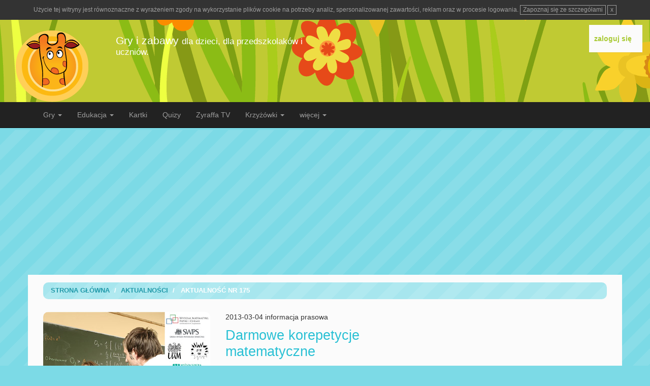

--- FILE ---
content_type: text/html; charset=UTF-8
request_url: http://www.hfttp.zyraffa.pl/aktualnosci/nr/175
body_size: 4993
content:
<!DOCTYPE html>
<!--[if lt IE 7]>      <html class="no-js lt-ie9 lt-ie8 lt-ie7" lang="pl"> <![endif]-->
<!--[if IE 7]>         <html class="no-js lt-ie9 lt-ie8" lang="pl"> <![endif]-->
<!--[if IE 8]>         <html class="no-js lt-ie9" lang="pl"> <![endif]-->
<!--[if gt IE 8]><!--> <html class="no-js" lang="pl"> <!--<![endif]-->
<head>

	<meta charset="utf-8">
	<meta http-equiv="X-UA-Compatible" content="IE=edge,chrome=1">
	
	<title>Darmowe korepetycje matematyczne</title>
	<link rel="shortcut icon" href="http://www.zyraffa.pl/img/zyraffa.png">
	<meta name="viewport" content="width=device-width">


	<!-- for Google -->
	<meta name="description" content="Maturzysto, zapisz się na Darmowe Korepetycje Matematyczne! Tegoroczna edycja zajęć odbędzie się w Warszawie, Poznaniu, Katowicach i Krakowie" />
	<meta name="keywords" content="korepetycje, matematyka, newsy, korepetycje matematyczne, dla maturzystów, informacje dla maturzystów" />

	<meta name="author" content="zyraffa.pl" />
	<meta name="copyright" content="" />
	<meta name="application-name" content="" />

	<!-- for Facebook -->          
	<meta property="og:title" content="Darmowe korepetycje matematyczne" />
	<meta property="og:type" content="article" />
	<meta property="og:image" content="http://www.zyraffa.pl/img/aktualnosci/175/zdj_akt_175_elem_main.jpg" />
	<meta property="og:url" content="http://www.http.www.zyraffa.pl/aktualnosci/nr/175" />
	<meta property="og:description" content="Maturzysto, zapisz się na Darmowe Korepetycje Matematyczne! Tegoroczna edycja zajęć odbędzie się w Warszawie, Poznaniu, Katowicach i Krakowie" />

	<!-- for Twitter -->          
	<meta name="twitter:card" content="summary" />
	<meta name="twitter:title" content="Darmowe korepetycje matematyczne" />
	<meta name="twitter:description" content="Maturzysto, zapisz się na Darmowe Korepetycje Matematyczne! Tegoroczna edycja zajęć odbędzie się w Warszawie, Poznaniu, Katowicach i Krakowie" />
	<meta name="twitter:image" content="http://www.zyraffa.pl/img/aktualnosci/175/zdj_akt_175_elem_main.jpg" />
	<meta name="twitter:url" content="http://www.http.www.zyraffa.pl/aktualnosci/nr/175" />
	
	<link rel="stylesheet" href="https://maxcdn.bootstrapcdn.com/bootstrap/3.3.1/css/bootstrap.min.css">

			<link href="/css/aktualnosci_new.css" rel="stylesheet" type="text/css" />
	
	<!--
	<link href='http://fonts.googleapis.com/css?family=Roboto:400,700,400italic,700italic&subset=latin,latin-ext' rel='stylesheet' type='text/css'>
	<link href="//maxcdn.bootstrapcdn.com/font-awesome/4.2.0/css/font-awesome.min.css" rel="stylesheet">
	-->
	
	
	<!-- HTML5 shim and Respond.js for IE8 support of HTML5 elements and media queries -->
    <!-- WARNING: Respond.js doesn't work if you view the page via file:// -->
    <!--[if lt IE 9]>
      <script src="https://oss.maxcdn.com/html5shiv/3.7.2/html5shiv.min.js"></script>
      <script src="https://oss.maxcdn.com/respond/1.4.2/respond.min.js"></script>
    <![endif]-->

</head>

<body>
<header>



<div class="container-fluid">

	<div  class="row" style="margin-bottom:10px">
		<div id="info-cookie" class="hidden" style="padding:10px; background-color:#333; font-size:12px; color:rgb(160,160,160);  text-align:center">
			Użycie tej witryny jest równoznaczne z wyrażeniem zgody na wykorzystanie plików cookie na potrzeby analiz, 
			spersonalizowanej zawartości, reklam oraz w procesie logowania.
			<a href="http://www.zyraffa.pl/zasady/cookie" 
			style="border:solid 1px rgb(160,160,160); color:rgb(160,160,160); padding:0px 5px; display:inline-block; text-decoration:none">
			Zapoznaj się ze szczegółami</a>
			<a href="#"  id="cookie-close" 
			style="border:solid 1px rgb(160,160,160); color:rgb(160,160,160); padding:0px 5px; display:inline-block; text-decoration:none">
			x </a>
		</div>
	</div>

	<div  class="row">
		
		<div class="col-md-6 visible-sm visible-xs">
			<a href="/"><img src="/img/logo_zyraffa.png" alt="logo" title="logo" style="padding:10px 15px 0 15px"></a>
		</div>


		<div class="col-md-2  hidden-sm hidden-xs">
			<a href="/"><img src="/img/logo_zyraffa.png" alt="logo" title="logo"  style="padding:10px 15px 0 15px"></a>
		</div>

		<div class="col-md-4  hidden-sm hidden-xs">
			<h1 >Gry i zabawy <small>dla dzieci, dla przedszkolaków i uczniów.</small></h1>
		</div>
		
		<div class="col-md-6">
			<div class="ramka_box panel" id="menu_top">&nbsp;</div>
		</div>
			
	</div>

</div>
</header>

<div class="navbar navbar-inverse navbar-static-top" role="navigation">
	<div class="container">	
		<div class="navbar-header">
			<button type="button" class="navbar-toggle" data-toggle="collapse" data-target=".navbar-collapse">
				<span class="sr-only">Toggle navigation</span>
				<span class="icon-bar"></span>
				<span class="icon-bar"></span>
				<span class="icon-bar"></span>
			</button>

			<a href="/" class="navbar-brand visible-xs">zyraffa.pl</a>
			
		</div>

	
		<div class="collapse navbar-collapse">
			<ul class="nav navbar-nav">

				<li class="dropdown">
					<a id="drop1" href="#" role="button" class="dropdown-toggle" data-toggle="dropdown">Gry <b class="caret"></b></a>
					<ul class="dropdown-menu" role="menu" aria-labelledby="drop1">
						<li><a tabindex="-1" href="/gry" title="gry dla dzieci">Gry</a></li>
						<li class="divider"></li>
						<li><a tabindex="-1" href="/gry/kat/zrecznosciowe/" title="gry zręcznościowe">Zręcznościowe</a></li>
						<li><a tabindex="-1" href="/gry/kat/logiczne/" title="gry logiczne">Logiczne</a></li>
						<li><a tabindex="-1" href="/gry/kat/pamieciowe/" title="gry pamięciowe">Pamięciowe</a></li>
						<li><a tabindex="-1" href="/gry/kat/przygodowee/" title="gry przygodowe">Przygodowe</a></li>
						<li><a tabindex="-1" href="/gry/kat/puzzle/" title="puzzle">Puzzle</a></li>
						<li><a tabindex="-1" href="/gry/kat/wytez_wzrok/" title="wytęż wzrok">Wytęż wzrok</a></li>
						<li><a tabindex="-1" href="/gry/kat/kolorowanki/" title="kolorowanki">Kolorowanki</a></li>
						<li class="divider"></li>
						<li><a tabindex="-1" href="/gry_z_sieci/" title="gry z sieci">Gry z sieci</a></li>
						<li><a tabindex="-1" href="/przedszkolak/" title="dla przedszkolaka">dla przedszkolaka</a></li>
					</ul>
				</li>
					
				<li class="dropdown">
					<a href="#" id="drop2" role="button" class="dropdown-toggle" data-toggle="dropdown">Edukacja <b class="caret"></b></a>
					<ul class="dropdown-menu" role="menu" aria-labelledby="drop2">
						<li><a tabindex="-1" href="/edukacja/kat/polski/" title="język polski">Język polski</a></li>
						<li><a tabindex="-1" href="/edukacja/kat/matematyka" title="matematyka">Matematyka</a></li>
						<li><a tabindex="-1" href="/edukacja/kat/angielski" title="język angielski">język angielski</a></li>
						<li class="divider"></li>
						<li><a tabindex="-1" href="/edukacja/kat/muzyka" title="muzyka">muzyka</a></li>
					</ul>
				</li>

				<li>
					<a href="/kartki" title="kartki">Kartki</a>
				</li>

				<li>
					<a href="/quizy" title="quizy">Quizy</a>
				</li>

				<li>
					<a href="/tv" title="quizy">Zyraffa TV</a>
				</li>

				<li class="dropdown">
				  
				  <a href="/krzyzowki" id="drop3" role="button" class="dropdown-toggle" data-toggle="dropdown">Krzyżówki 
				  <b class="caret"></b></a>
				  <ul class="dropdown-menu" role="menu" aria-labelledby="drop3">
					<li><a tabindex="-1" href="/krzyzowki" title="krzyzowki">Klasyczne</a></li>
					<li><a tabindex="-1" href="/krzyzowki/multimedialne" title="krzyzowki multimedialne">Multimedialne</a></li>
					<li class="divider"></li>
					<li><a tabindex="-1" href="/wykreslanki" title="wykreślanki">Wykreślanki</a></li>
				  </ul>
				</li>

				

				<li class="dropdown">
				  
				  <a href="#" id="drop4" role="button" class="dropdown-toggle" data-toggle="dropdown">więcej
				  <b class="caret"></b></a>
				  
				  	<ul class="dropdown-menu" role="menu" aria-labelledby="drop4">
				  		<li><a href="/gabi" title="Gabi ubieranka">Gabi</a></li>
						<li><a tabindex="-1" href="/zaproszenia" title="zaproszenia">Zaproszenia</a></li>
						<li><a tabindex="-1" href="/artykuly" title="artykuły">Artykuły</a></li>
						<li class="divider"></li>
						<li><a tabindex="-1" href="/tv" title="telewizja">Telewizja</a></li>
						<li><a tabindex="-1" href="/ekologia" title="ekologia">Ekologia</a></li>
				 	</ul>
				</li>


			</ul>

			
		</div><!--/.nav-collapse -->
	</div>
</div>

<div id="tapeta">

	
	<script async src="//pagead2.googlesyndication.com/pagead/js/adsbygoogle.js"></script>

	<div class="container">

		<div class="row">
			<div class="col-md-12 hidden-sm hidden-xs">

				
					<div style="width:970px; margin:0 auto 15px auto">
						<!-- top_banner -->
						<ins class="adsbygoogle"
							style="display:inline-block;width:970px;height:250px"
							data-ad-client="ca-pub-7427818731398691"
							data-ad-slot="5425943853"></ins>

						<script>
							(adsbygoogle = window.adsbygoogle || []).push({});
						</script>
					</div>
							</div>
		</div>

		<div class="row">
			<div class="col-md-12 visible-sm visible-xs">
				<div style="width:300px; margin:0 auto 15px auto">
				<!-- rectangle -->
					<ins class="adsbygoogle"
					style="display:inline-block;width:300px;height:250px"
					data-ad-client="ca-pub-7427818731398691"
					data-ad-slot="5476944397"></ins>

					<script>
						(adsbygoogle = window.adsbygoogle || []).push({});
					</script>
				</div>
			</div>
		</div>

	</div>
	<div class="container white">

	<div class="row">
		<div class="col-md-12">
			<div class="path">
				<a href="/">Strona Główna</a> / 
		<a href="/aktualnosci.html">Aktualności</a> / &nbsp; aktualność nr 175				<a href="/edit/aktualnosci/nr/175" class="admin">edit</a>
			</div>
			
		</div>
	</div>
</div>

<div class="container white main">	
	<div class="col-md-8">
	
		<div class="inside">
		
						<img src="/img/aktualnosci/175/zdj_akt_175_elem_main.jpg"  class="rounded left">
			<link rel="image_src" href="http://www.zyraffa.pl/img/aktualnosci/175/zdj_akt_175_elem_main.jpg" />
						
			<div class="date_big rounded">
				2013-03-04 
				informacja prasowa			</div>
			
			<div class="inside text">
				<h2>Darmowe korepetycje matematyczne</h2>
			</div>

			<div class="text">
				Ruszyły zapisy na Darmowe Korepetycje Matematyczne. Tegoroczna edycja zajęć odbędzie się aż w 4 miastach Polski: w Warszawie, Poznaniu, Katowicach oraz Krakowie. <br><br>

Maturzyści będą mogli w ciągu czterech weekendów powtórzyć najistotniejszy materiał, wymagany podczas egzaminu dojrzałości z matematyki. 
Zajęcia poprowadzą członkowie Stowarzyszenia Nauczycieli Matematyki. Spotkają się oni z uczniami podczas 16 wykładów, zorganizowanych na uczelniach wyższych. Wspólnie opracują zagadnienia takie, jak: wielomiany i funkcje wymierne, ciągi liczbowe, funkcje trygonometryczne, stereometria, kombinatoryka i rachunek prawdopodobieństwa.<br><br>

To już piąta edycja Darmowych Korepetycji Matematycznych. Co roku obserwujemy wyniki matur z matematyki, dogłębnie je analizujemy i na tej podstawie przygotowywane są materiały na kolejne zajęcia. Staramy się pomóc uczniom osiągnąć jak najwyższy poziom wiedzy i umiejętności tak, by egzamin dojrzałości z matematyki nie stanowił dla nich żadnego problemu. Wykładowcy pokazują jak zrozumieć pewne zagadnienia i niejako uczą jak się uczyć - mówi Piotr Tomczak z firmy Casio, pomysłodawca projektu. <br><br>

Pierwsze zajęcia rozpoczynają się <strong>16 marca </strong>w sobotę równocześnie we wszystkich 4 miastach. Kolejne terminy to: 22 marca - Kraków, 23 marca - Warszawa, Katowice, Poznań, oraz 20 i 27 kwietnia - wszystkie miasta.<br><br>

Projekt realizowany jest przy współpracy z Uniwersytetem Adama Mickiewicza w Poznaniu, Wydziałem Matematyki, Fizyki i Chemii Uniwersytetu Śląskiego w Katowicach, Szkołą Wyższą Psychologii Społecznej w Warszawie oraz Wyższą Szkołą Europejską im. ks. Józefa Tischnera w Krakowie.<br><br>

Na Darmowe Korepetycje Matematyczne można zapisać się na stronie <a href="http://kalkulatory.pl/index.php?option=com_events" target="_blanc">kalkulatory.pl</a><br>
Dla osób, które nie mogą skorzystać z korepetycji stworzono specjalną aplikację, za pomocą której mogą się oni zmierzyć z 370 zadaniami maturalnymi. Aplikacja znajduje się na stronie <a href="http://www.facebook.com/Kalkulatorypl" target="_blanc">www.facebook.com/Kalkulatorypl</a>			</div>
			<div class="clearfix"></div>

		</div>
	
			
	</div>
	<div class="col-md-4">
	
	
		<script type="text/javascript"><!--
		google_ad_client = "ca-pub-7427818731398691";
		/* Wieżowiec GRY */
		google_ad_slot = "6245059050";
		google_ad_width = 300;
		google_ad_height = 600;
		//-->
		</script>
		
		<script type="text/javascript" src="http://pagead2.googlesyndication.com/pagead/show_ads.js"></script>
		
            
	</div>
	
</div><footer>
	<div class="container">
		<div class="row">
			<div class="col-md-4">
				
			</div>

			<div class="col-md-4">
				
			</div>
			
			<div class="col-md-4 social">
				<h3>obserwuj nas na:</h3>	
				<div class="icons">
				<!--
					<a href="https://twitter.com/zyraffapl" target="_blank"><i class="fa fa-twitter-square"></i></a>
					<a href="http://www.facebook.com/zyraffa" target="_blank"><i class="fa fa-facebook-square"></i></a>
					<a href="https://plus.google.com/107560273822677287045" target="_blank"><i class="fa fa-google-plus-square"></i></a>
				-->
				<!-- Go to www.addthis.com/dashboard to customize your tools -->
<div class="addthis_horizontal_follow_toolbox pull-right"></div>
				</div>
			</div>

		</div>
	</div>
</footer>

	<script src="//ajax.googleapis.com/ajax/libs/jquery/1.11.2/jquery.min.js"></script>
	<script>window.jQuery || document.write('<script src="/js/vendor/jquery-1.11.2.min.js"><\/script>')</script>
	
	<!-- Latest compiled and minified JavaScript -->
	<script src="https://maxcdn.bootstrapcdn.com/bootstrap/3.3.2/js/bootstrap.min.js"></script>
	<script src="/js/main.js"></script>

	<script>
		var _gaq=[['_setAccount','UA-596366-2'],['_trackPageview']];
		(function(d,t){var g=d.createElement(t),s=d.getElementsByTagName(t)[0];
		g.src=('https:'==location.protocol?'//ssl':'//www')+'.google-analytics.com/ga.js';
		s.parentNode.insertBefore(g,s)}(document,'script'));
	</script>
	
	
	<!-- AddThis Smart Layers BEGIN -->
	<!-- Go to http://www.addthis.com/get/smart-layers to customize -->
	<script type="text/javascript" src="//s7.addthis.com/js/300/addthis_widget.js#pubid=ra-4f7bab9c1a409750"></script>
	<script type="text/javascript">
	  addthis.layers({
	    'theme' : 'transparent',
	    'share' : {
	      'position' : 'left',
	      'numPreferredServices' : 6
	    }
	  });
	</script>
	<!-- AddThis Smart Layers END -->
	
    </body>
</html>

--- FILE ---
content_type: text/html; charset=utf-8
request_url: https://www.google.com/recaptcha/api2/aframe
body_size: 267
content:
<!DOCTYPE HTML><html><head><meta http-equiv="content-type" content="text/html; charset=UTF-8"></head><body><script nonce="s0InLrQVz7ht8wj1dPbXww">/** Anti-fraud and anti-abuse applications only. See google.com/recaptcha */ try{var clients={'sodar':'https://pagead2.googlesyndication.com/pagead/sodar?'};window.addEventListener("message",function(a){try{if(a.source===window.parent){var b=JSON.parse(a.data);var c=clients[b['id']];if(c){var d=document.createElement('img');d.src=c+b['params']+'&rc='+(localStorage.getItem("rc::a")?sessionStorage.getItem("rc::b"):"");window.document.body.appendChild(d);sessionStorage.setItem("rc::e",parseInt(sessionStorage.getItem("rc::e")||0)+1);localStorage.setItem("rc::h",'1769429827096');}}}catch(b){}});window.parent.postMessage("_grecaptcha_ready", "*");}catch(b){}</script></body></html>

--- FILE ---
content_type: text/css; charset=utf-8
request_url: http://www.hfttp.zyraffa.pl/css/aktualnosci_new.css
body_size: 2085
content:
/*!
 * based on Bootstrap v3.30
 *//*!
*
* Gry
*
*/#header{background-color:#a9ca35;background-position:center bottom;background-repeat:repeat-x;color:#fbfbfb;padding-top:1em;background-image:url(/img/spring_top_1.png);min-height:190px}header{background-color:#a9ca35;background-position:center bottom;background-repeat:repeat-x;color:#fbfbfb;background-image:url(/img/spring_top_1.png);min-height:200px}.header_logo{width:50%;float:left}.logo{float:left;display:block;margin-left:10px}.logo img{float:left;margin-right:20px;width:180px;height:180px}.header_menu{width:50%;float:left}.panel{float:right;text-align:right;padding:10px;color:#445115;border-radius:0}.panel a{padding-right:15px;line-height:3em;color:#a9ca35;font-weight:700}.panel a:hover{color:#657920;text-decoration:none}.ramka_box{background-color:#fbfbfb;padding:5px}.path{padding:8px 0 8px 10px;font-size:.9em;font-weight:700;color:#fff;margin:15px;text-transform:uppercase;background-color:#a7e6ee;background-image:url(../img/layout/striped.png);-webkit-border-radius:10px;-moz-border-radius:10px;-ms-border-radius:10px;-o-border-radius:10px;border-radius:10px}.path a{font-size:1em;color:#2099a9;text-decoration:none;padding:0 5px;text-transform:uppercase}.path a:hover{color:#082528;text-decoration:none;padding:0 5px}#footer{clear:both;box-shadow:inset 0 10px 15px rgba(0,0,0,.1);background-color:#2099a9;color:#a7e6ee;padding-top:15px}#footer strong{color:#fcfeff}.footer-inner{margin:0 5% 0 5%;width:90%;display:block;padding:10px}footer{background-color:#2099a9;min-height:200px;margin-top:15px}footer h3{color:#a7e6ee}footer .social h3{text-align:right}footer .icons{padding:0;margin:0;text-align:right;display:block}footer .icons a{font-size:42px;display:inline-block;color:#80dbe7;text-align:right;margin-top:0;padding-top:0}footer .icons a:hover{color:#a7e6ee;transition:.2s}.paginacja a{border:solid 1px silver;background:#EEE;text-decoration:none;color:gray;padding:5px;font-size:9pt}.paginacja a:hover{border:solid 1px silver;background:#EEE;text-decoration:none;color:red;background:#fbfbfb}.btn-more{background-color:#a9ca35;text-transform:none;display:inline-block;color:#fbfbfb;font-size:.9em;padding:3px 6px;font-weight:400;margin:3px;-webkit-border-radius:5px;-moz-border-radius:5px;-ms-border-radius:5px;-o-border-radius:5px;border-radius:5px}.btn-more:hover{text-transform:none;color:#fbfbfb;background-color:#87a22a}body{font-family:"Helvetica Neue",Helvetica,Arial,sans-serif;background-color:#7cdae6}.col_1{width:50%;float:left}.col_2{width:50%;float:left}.col_3{width:35%;float:left}.col_double{width:65%;float:left}.pagewrap{width:980px;margin:0 auto}#menu_top{min-width:100px;min-height:30px}.main-content{width:62%;float:left;margin-left:2%;margin-right:2%}.sidebar{margin-right:2%;width:32%;float:left}.reklama{clear:both;margin-bottom:10px;margin-top:-5px}.reklama-inner{padding-top:10px;width:920px;margin:auto;text-align:center}.navbar{margin-bottom:4px}.middle{text-align:center}.social{text-align:right}.box{border:dotted 1px silver;margin:10px 5px;min-height:120px;background-color:#fff;-moz-box-shadow:3px 3px 3px rgba(0,0,0,.05);-webkit-box-shadow:3px 3px 3px rgba(0,0,0,.05);box-shadow:3px 3px 3px rgba(0,0,0,.05);-webkit-border-radius:10px;-moz-border-radius:10px;-ms-border-radius:10px;-o-border-radius:10px;border-radius:10px;color:#51cede;padding:15px;text-align:left}.box-min{border:dotted 1px silver;margin:10px 5px;min-height:100px;background-color:#fff;-moz-box-shadow:3px 3px 3px rgba(0,0,0,.05);-webkit-box-shadow:3px 3px 3px rgba(0,0,0,.05);box-shadow:3px 3px 3px rgba(0,0,0,.05);-webkit-border-radius:10px;-moz-border-radius:10px;-ms-border-radius:10px;-o-border-radius:10px;border-radius:10px;color:#51cede;padding:5px;text-align:left;width:22%;float:left;text-align:center;white-space:nowrap;overflow:hidden}.box-min.active{border:dotted 1px #bbb;margin:10px 5px;min-height:98px;background-color:#bbb;-moz-box-shadow:3px 3px 3px rgba(0,0,0,.05);-webkit-box-shadow:3px 3px 3px rgba(0,0,0,.05);box-shadow:3px 3px 3px rgba(0,0,0,.05);-webkit-border-radius:10px;-moz-border-radius:10px;-ms-border-radius:10px;-o-border-radius:10px;border-radius:10px;color:#fff;padding:5px;text-align:left;width:22%;float:left;text-align:center;white-space:nowrap;overflow:hidden}.box-min a{text-decoration:none;color:#a9ca35}.box-min a:hover{text-decoration:none;color:#657920}.box-min img{margin:5px 0;-webkit-border-radius:10px;-moz-border-radius:10px;-ms-border-radius:10px;-o-border-radius:10px;border-radius:10px}.box img{float:left;margin:2px 10px 0 5px;-webkit-border-radius:10px;-moz-border-radius:10px;-ms-border-radius:10px;-o-border-radius:10px;border-radius:10px}.center{text-align:center}.vert_10{margin:10px 0}.top_10{margin-top:10px}.bottom_10{margin-bottom:10px}.admin{display:none}.white{background-color:#fbfbfb}.big{font-size:1.6em}.rounded{-webkit-border-radius:10px;-moz-border-radius:10px;-ms-border-radius:10px;-o-border-radius:10px;border-radius:10px}.line{border-bottom:solid 1px silver}#tapeta{background-image:url(/img/layout/striped.png);background-color:#7cdae6;padding-top:15px;padding-bottom:15px}.text ul{overflow:auto;padding:5px 25px;line-height:2em}.text li{line-height:1.6em}.main-text{font-size:1.2em;line-height:1.8em;margin-top:.9em;margin-bottom:.9em}.main-text ul{font-size:1em;line-height:1.8em;margin-top:.9em;margin-bottom:.9em}.main-text ul li{margin-top:.9em;margin-bottom:.9em}.podpis{color:#7cdae6;padding-top:6px}.podpis a{color:#555;text-decoration:none}.podpis a:hover{color:red}.tekst ul{overflow:auto}.zdj_main{float:left;margin:10px 20px 5px 20px}.zdj{border:solid 1px silver;padding:5px;margin:10px}h1{float:left;line-height:100%;font-size:150%;display:block;color:#FFF}h1 small{color:inherit;font-size:80%}h2{line-height:1.2;margin:0;font-size:1.6em;font-weight:400;padding-bottom:10px;color:#28c0d4}h4{line-height:1.2;margin:0;font-size:1.6em;font-weight:400;padding-bottom:10px;color:#87a22a}.tags{float:left;background:#a9ca35;padding:6px;margin:2px;font-size:100%;color:#fff;font-weight:400;text-decoration:none}.tags:hover{color:#fff;background:#b2cf49;text-decoration:none}.tagi_lista{padding-top:20px;line-height:14pt;color:gray;font-size:.8em;letter-spacing:1px}.videoWrapper{position:relative;padding-bottom:56.25%;padding-top:25px;height:0;max-width:100%;margin:0 auto}.videoWrapper iframe{position:absolute;top:0;left:0;width:100%;height:100%}.video-podpis{width:90%;margin:10px auto}body{font-family:Roboto,sans-serif}.inside,.box-inside{padding:10px 0}.right{float:right}.left{float:left;margin-right:30px;margin-bottom:20px;display:block}.zdj{border:solid 1px silver;padding:5px;margin:10px;-moz-box-shadow:3px 3px 3px #EEE;-webkit-box-shadow:3px 3px 3px #EEE;box-shadow:3px 3px 3px #EEE}.text ul{overflow:auto;padding:5px 25px;line-height:2em}.text li{line-height:1.6em}.price{color:red;font-weight:700;padding:5px 0;margin-top:10px;border-top:dotted 1px silver}.text{font-size:1.2em;line-height:1.6em}.lid{padding-bottom:10px}.main{margin-bottom:15px}.aktualnosci .box{margin:5px 0;padding:10;min-height:340px}.aktualnosci .box .box-inside{padding:0}.aktualnosci .btn-more{background-color:#7cdae6;color:#fcfeff;border-radius:0;padding:5px 10px;text-transform:uppercase}.aktualnosci .btn-more:hover{background-color:#a7e6ee}@media screen and (max-width:2000px){.pagewrap{margin:0 auto;width:80%;display:block}.col_1{width:50%;float:left}}@media screen and (max-width:1600px){.pagewrap{margin:0 auto;width:90%;display:block}.col_1{width:50%;float:left}}@media screen and (max-width:1440px){.pagewrap{margin:0 auto;width:94%;display:block}}@media screen and (max-width:1250px){.pagewrap{margin:0 auto;width:96%;display:block}}@media screen and (max-width:970px){.pagewrap{margin:0 3%;width:94%;display:block}.col_double{width:100%;float:left}.col_3{width:100%;float:left}.main-content{width:96%;float:none}.sidebar{width:96%;float:none;text-align:center;margin:0 2%}}@media screen and (max-width:770px){#header{width:auto;padding:0;margin:0;clear:both}.header_logo{width:auto;text-align:center;float:none}.header_logo h1{text-align:center;width:100%;clear:both}.logo{width:100%;clear:both}.header_menu{width:auto;text-align:center;float:none;display:block;clear:both}.header_logo img{float:none;clear:right}.reklama-inner{width:100%}#header{height:auto}.col_1,.col_2,.col_3{width:100%;float:none}.ramka_box{float:none;margin:0;padding:0;clear:both}.panel{float:none;text-align:center;margin:0;padding:2px;clear:both;width:100%}h2{font-size:1.4em;line-height:1.2em}.main-content{min-height:10px}}